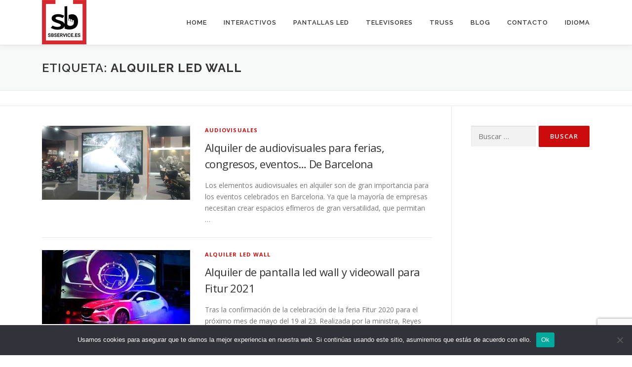

--- FILE ---
content_type: text/html; charset=utf-8
request_url: https://www.google.com/recaptcha/api2/anchor?ar=1&k=6LchWigaAAAAAMq8JYLslfrHGcAlJAq_OnW-SIgF&co=aHR0cHM6Ly9zYnNlcnZpY2UuZXM6NDQz&hl=en&v=PoyoqOPhxBO7pBk68S4YbpHZ&size=invisible&anchor-ms=20000&execute-ms=30000&cb=1qqjvcevjqqm
body_size: 48674
content:
<!DOCTYPE HTML><html dir="ltr" lang="en"><head><meta http-equiv="Content-Type" content="text/html; charset=UTF-8">
<meta http-equiv="X-UA-Compatible" content="IE=edge">
<title>reCAPTCHA</title>
<style type="text/css">
/* cyrillic-ext */
@font-face {
  font-family: 'Roboto';
  font-style: normal;
  font-weight: 400;
  font-stretch: 100%;
  src: url(//fonts.gstatic.com/s/roboto/v48/KFO7CnqEu92Fr1ME7kSn66aGLdTylUAMa3GUBHMdazTgWw.woff2) format('woff2');
  unicode-range: U+0460-052F, U+1C80-1C8A, U+20B4, U+2DE0-2DFF, U+A640-A69F, U+FE2E-FE2F;
}
/* cyrillic */
@font-face {
  font-family: 'Roboto';
  font-style: normal;
  font-weight: 400;
  font-stretch: 100%;
  src: url(//fonts.gstatic.com/s/roboto/v48/KFO7CnqEu92Fr1ME7kSn66aGLdTylUAMa3iUBHMdazTgWw.woff2) format('woff2');
  unicode-range: U+0301, U+0400-045F, U+0490-0491, U+04B0-04B1, U+2116;
}
/* greek-ext */
@font-face {
  font-family: 'Roboto';
  font-style: normal;
  font-weight: 400;
  font-stretch: 100%;
  src: url(//fonts.gstatic.com/s/roboto/v48/KFO7CnqEu92Fr1ME7kSn66aGLdTylUAMa3CUBHMdazTgWw.woff2) format('woff2');
  unicode-range: U+1F00-1FFF;
}
/* greek */
@font-face {
  font-family: 'Roboto';
  font-style: normal;
  font-weight: 400;
  font-stretch: 100%;
  src: url(//fonts.gstatic.com/s/roboto/v48/KFO7CnqEu92Fr1ME7kSn66aGLdTylUAMa3-UBHMdazTgWw.woff2) format('woff2');
  unicode-range: U+0370-0377, U+037A-037F, U+0384-038A, U+038C, U+038E-03A1, U+03A3-03FF;
}
/* math */
@font-face {
  font-family: 'Roboto';
  font-style: normal;
  font-weight: 400;
  font-stretch: 100%;
  src: url(//fonts.gstatic.com/s/roboto/v48/KFO7CnqEu92Fr1ME7kSn66aGLdTylUAMawCUBHMdazTgWw.woff2) format('woff2');
  unicode-range: U+0302-0303, U+0305, U+0307-0308, U+0310, U+0312, U+0315, U+031A, U+0326-0327, U+032C, U+032F-0330, U+0332-0333, U+0338, U+033A, U+0346, U+034D, U+0391-03A1, U+03A3-03A9, U+03B1-03C9, U+03D1, U+03D5-03D6, U+03F0-03F1, U+03F4-03F5, U+2016-2017, U+2034-2038, U+203C, U+2040, U+2043, U+2047, U+2050, U+2057, U+205F, U+2070-2071, U+2074-208E, U+2090-209C, U+20D0-20DC, U+20E1, U+20E5-20EF, U+2100-2112, U+2114-2115, U+2117-2121, U+2123-214F, U+2190, U+2192, U+2194-21AE, U+21B0-21E5, U+21F1-21F2, U+21F4-2211, U+2213-2214, U+2216-22FF, U+2308-230B, U+2310, U+2319, U+231C-2321, U+2336-237A, U+237C, U+2395, U+239B-23B7, U+23D0, U+23DC-23E1, U+2474-2475, U+25AF, U+25B3, U+25B7, U+25BD, U+25C1, U+25CA, U+25CC, U+25FB, U+266D-266F, U+27C0-27FF, U+2900-2AFF, U+2B0E-2B11, U+2B30-2B4C, U+2BFE, U+3030, U+FF5B, U+FF5D, U+1D400-1D7FF, U+1EE00-1EEFF;
}
/* symbols */
@font-face {
  font-family: 'Roboto';
  font-style: normal;
  font-weight: 400;
  font-stretch: 100%;
  src: url(//fonts.gstatic.com/s/roboto/v48/KFO7CnqEu92Fr1ME7kSn66aGLdTylUAMaxKUBHMdazTgWw.woff2) format('woff2');
  unicode-range: U+0001-000C, U+000E-001F, U+007F-009F, U+20DD-20E0, U+20E2-20E4, U+2150-218F, U+2190, U+2192, U+2194-2199, U+21AF, U+21E6-21F0, U+21F3, U+2218-2219, U+2299, U+22C4-22C6, U+2300-243F, U+2440-244A, U+2460-24FF, U+25A0-27BF, U+2800-28FF, U+2921-2922, U+2981, U+29BF, U+29EB, U+2B00-2BFF, U+4DC0-4DFF, U+FFF9-FFFB, U+10140-1018E, U+10190-1019C, U+101A0, U+101D0-101FD, U+102E0-102FB, U+10E60-10E7E, U+1D2C0-1D2D3, U+1D2E0-1D37F, U+1F000-1F0FF, U+1F100-1F1AD, U+1F1E6-1F1FF, U+1F30D-1F30F, U+1F315, U+1F31C, U+1F31E, U+1F320-1F32C, U+1F336, U+1F378, U+1F37D, U+1F382, U+1F393-1F39F, U+1F3A7-1F3A8, U+1F3AC-1F3AF, U+1F3C2, U+1F3C4-1F3C6, U+1F3CA-1F3CE, U+1F3D4-1F3E0, U+1F3ED, U+1F3F1-1F3F3, U+1F3F5-1F3F7, U+1F408, U+1F415, U+1F41F, U+1F426, U+1F43F, U+1F441-1F442, U+1F444, U+1F446-1F449, U+1F44C-1F44E, U+1F453, U+1F46A, U+1F47D, U+1F4A3, U+1F4B0, U+1F4B3, U+1F4B9, U+1F4BB, U+1F4BF, U+1F4C8-1F4CB, U+1F4D6, U+1F4DA, U+1F4DF, U+1F4E3-1F4E6, U+1F4EA-1F4ED, U+1F4F7, U+1F4F9-1F4FB, U+1F4FD-1F4FE, U+1F503, U+1F507-1F50B, U+1F50D, U+1F512-1F513, U+1F53E-1F54A, U+1F54F-1F5FA, U+1F610, U+1F650-1F67F, U+1F687, U+1F68D, U+1F691, U+1F694, U+1F698, U+1F6AD, U+1F6B2, U+1F6B9-1F6BA, U+1F6BC, U+1F6C6-1F6CF, U+1F6D3-1F6D7, U+1F6E0-1F6EA, U+1F6F0-1F6F3, U+1F6F7-1F6FC, U+1F700-1F7FF, U+1F800-1F80B, U+1F810-1F847, U+1F850-1F859, U+1F860-1F887, U+1F890-1F8AD, U+1F8B0-1F8BB, U+1F8C0-1F8C1, U+1F900-1F90B, U+1F93B, U+1F946, U+1F984, U+1F996, U+1F9E9, U+1FA00-1FA6F, U+1FA70-1FA7C, U+1FA80-1FA89, U+1FA8F-1FAC6, U+1FACE-1FADC, U+1FADF-1FAE9, U+1FAF0-1FAF8, U+1FB00-1FBFF;
}
/* vietnamese */
@font-face {
  font-family: 'Roboto';
  font-style: normal;
  font-weight: 400;
  font-stretch: 100%;
  src: url(//fonts.gstatic.com/s/roboto/v48/KFO7CnqEu92Fr1ME7kSn66aGLdTylUAMa3OUBHMdazTgWw.woff2) format('woff2');
  unicode-range: U+0102-0103, U+0110-0111, U+0128-0129, U+0168-0169, U+01A0-01A1, U+01AF-01B0, U+0300-0301, U+0303-0304, U+0308-0309, U+0323, U+0329, U+1EA0-1EF9, U+20AB;
}
/* latin-ext */
@font-face {
  font-family: 'Roboto';
  font-style: normal;
  font-weight: 400;
  font-stretch: 100%;
  src: url(//fonts.gstatic.com/s/roboto/v48/KFO7CnqEu92Fr1ME7kSn66aGLdTylUAMa3KUBHMdazTgWw.woff2) format('woff2');
  unicode-range: U+0100-02BA, U+02BD-02C5, U+02C7-02CC, U+02CE-02D7, U+02DD-02FF, U+0304, U+0308, U+0329, U+1D00-1DBF, U+1E00-1E9F, U+1EF2-1EFF, U+2020, U+20A0-20AB, U+20AD-20C0, U+2113, U+2C60-2C7F, U+A720-A7FF;
}
/* latin */
@font-face {
  font-family: 'Roboto';
  font-style: normal;
  font-weight: 400;
  font-stretch: 100%;
  src: url(//fonts.gstatic.com/s/roboto/v48/KFO7CnqEu92Fr1ME7kSn66aGLdTylUAMa3yUBHMdazQ.woff2) format('woff2');
  unicode-range: U+0000-00FF, U+0131, U+0152-0153, U+02BB-02BC, U+02C6, U+02DA, U+02DC, U+0304, U+0308, U+0329, U+2000-206F, U+20AC, U+2122, U+2191, U+2193, U+2212, U+2215, U+FEFF, U+FFFD;
}
/* cyrillic-ext */
@font-face {
  font-family: 'Roboto';
  font-style: normal;
  font-weight: 500;
  font-stretch: 100%;
  src: url(//fonts.gstatic.com/s/roboto/v48/KFO7CnqEu92Fr1ME7kSn66aGLdTylUAMa3GUBHMdazTgWw.woff2) format('woff2');
  unicode-range: U+0460-052F, U+1C80-1C8A, U+20B4, U+2DE0-2DFF, U+A640-A69F, U+FE2E-FE2F;
}
/* cyrillic */
@font-face {
  font-family: 'Roboto';
  font-style: normal;
  font-weight: 500;
  font-stretch: 100%;
  src: url(//fonts.gstatic.com/s/roboto/v48/KFO7CnqEu92Fr1ME7kSn66aGLdTylUAMa3iUBHMdazTgWw.woff2) format('woff2');
  unicode-range: U+0301, U+0400-045F, U+0490-0491, U+04B0-04B1, U+2116;
}
/* greek-ext */
@font-face {
  font-family: 'Roboto';
  font-style: normal;
  font-weight: 500;
  font-stretch: 100%;
  src: url(//fonts.gstatic.com/s/roboto/v48/KFO7CnqEu92Fr1ME7kSn66aGLdTylUAMa3CUBHMdazTgWw.woff2) format('woff2');
  unicode-range: U+1F00-1FFF;
}
/* greek */
@font-face {
  font-family: 'Roboto';
  font-style: normal;
  font-weight: 500;
  font-stretch: 100%;
  src: url(//fonts.gstatic.com/s/roboto/v48/KFO7CnqEu92Fr1ME7kSn66aGLdTylUAMa3-UBHMdazTgWw.woff2) format('woff2');
  unicode-range: U+0370-0377, U+037A-037F, U+0384-038A, U+038C, U+038E-03A1, U+03A3-03FF;
}
/* math */
@font-face {
  font-family: 'Roboto';
  font-style: normal;
  font-weight: 500;
  font-stretch: 100%;
  src: url(//fonts.gstatic.com/s/roboto/v48/KFO7CnqEu92Fr1ME7kSn66aGLdTylUAMawCUBHMdazTgWw.woff2) format('woff2');
  unicode-range: U+0302-0303, U+0305, U+0307-0308, U+0310, U+0312, U+0315, U+031A, U+0326-0327, U+032C, U+032F-0330, U+0332-0333, U+0338, U+033A, U+0346, U+034D, U+0391-03A1, U+03A3-03A9, U+03B1-03C9, U+03D1, U+03D5-03D6, U+03F0-03F1, U+03F4-03F5, U+2016-2017, U+2034-2038, U+203C, U+2040, U+2043, U+2047, U+2050, U+2057, U+205F, U+2070-2071, U+2074-208E, U+2090-209C, U+20D0-20DC, U+20E1, U+20E5-20EF, U+2100-2112, U+2114-2115, U+2117-2121, U+2123-214F, U+2190, U+2192, U+2194-21AE, U+21B0-21E5, U+21F1-21F2, U+21F4-2211, U+2213-2214, U+2216-22FF, U+2308-230B, U+2310, U+2319, U+231C-2321, U+2336-237A, U+237C, U+2395, U+239B-23B7, U+23D0, U+23DC-23E1, U+2474-2475, U+25AF, U+25B3, U+25B7, U+25BD, U+25C1, U+25CA, U+25CC, U+25FB, U+266D-266F, U+27C0-27FF, U+2900-2AFF, U+2B0E-2B11, U+2B30-2B4C, U+2BFE, U+3030, U+FF5B, U+FF5D, U+1D400-1D7FF, U+1EE00-1EEFF;
}
/* symbols */
@font-face {
  font-family: 'Roboto';
  font-style: normal;
  font-weight: 500;
  font-stretch: 100%;
  src: url(//fonts.gstatic.com/s/roboto/v48/KFO7CnqEu92Fr1ME7kSn66aGLdTylUAMaxKUBHMdazTgWw.woff2) format('woff2');
  unicode-range: U+0001-000C, U+000E-001F, U+007F-009F, U+20DD-20E0, U+20E2-20E4, U+2150-218F, U+2190, U+2192, U+2194-2199, U+21AF, U+21E6-21F0, U+21F3, U+2218-2219, U+2299, U+22C4-22C6, U+2300-243F, U+2440-244A, U+2460-24FF, U+25A0-27BF, U+2800-28FF, U+2921-2922, U+2981, U+29BF, U+29EB, U+2B00-2BFF, U+4DC0-4DFF, U+FFF9-FFFB, U+10140-1018E, U+10190-1019C, U+101A0, U+101D0-101FD, U+102E0-102FB, U+10E60-10E7E, U+1D2C0-1D2D3, U+1D2E0-1D37F, U+1F000-1F0FF, U+1F100-1F1AD, U+1F1E6-1F1FF, U+1F30D-1F30F, U+1F315, U+1F31C, U+1F31E, U+1F320-1F32C, U+1F336, U+1F378, U+1F37D, U+1F382, U+1F393-1F39F, U+1F3A7-1F3A8, U+1F3AC-1F3AF, U+1F3C2, U+1F3C4-1F3C6, U+1F3CA-1F3CE, U+1F3D4-1F3E0, U+1F3ED, U+1F3F1-1F3F3, U+1F3F5-1F3F7, U+1F408, U+1F415, U+1F41F, U+1F426, U+1F43F, U+1F441-1F442, U+1F444, U+1F446-1F449, U+1F44C-1F44E, U+1F453, U+1F46A, U+1F47D, U+1F4A3, U+1F4B0, U+1F4B3, U+1F4B9, U+1F4BB, U+1F4BF, U+1F4C8-1F4CB, U+1F4D6, U+1F4DA, U+1F4DF, U+1F4E3-1F4E6, U+1F4EA-1F4ED, U+1F4F7, U+1F4F9-1F4FB, U+1F4FD-1F4FE, U+1F503, U+1F507-1F50B, U+1F50D, U+1F512-1F513, U+1F53E-1F54A, U+1F54F-1F5FA, U+1F610, U+1F650-1F67F, U+1F687, U+1F68D, U+1F691, U+1F694, U+1F698, U+1F6AD, U+1F6B2, U+1F6B9-1F6BA, U+1F6BC, U+1F6C6-1F6CF, U+1F6D3-1F6D7, U+1F6E0-1F6EA, U+1F6F0-1F6F3, U+1F6F7-1F6FC, U+1F700-1F7FF, U+1F800-1F80B, U+1F810-1F847, U+1F850-1F859, U+1F860-1F887, U+1F890-1F8AD, U+1F8B0-1F8BB, U+1F8C0-1F8C1, U+1F900-1F90B, U+1F93B, U+1F946, U+1F984, U+1F996, U+1F9E9, U+1FA00-1FA6F, U+1FA70-1FA7C, U+1FA80-1FA89, U+1FA8F-1FAC6, U+1FACE-1FADC, U+1FADF-1FAE9, U+1FAF0-1FAF8, U+1FB00-1FBFF;
}
/* vietnamese */
@font-face {
  font-family: 'Roboto';
  font-style: normal;
  font-weight: 500;
  font-stretch: 100%;
  src: url(//fonts.gstatic.com/s/roboto/v48/KFO7CnqEu92Fr1ME7kSn66aGLdTylUAMa3OUBHMdazTgWw.woff2) format('woff2');
  unicode-range: U+0102-0103, U+0110-0111, U+0128-0129, U+0168-0169, U+01A0-01A1, U+01AF-01B0, U+0300-0301, U+0303-0304, U+0308-0309, U+0323, U+0329, U+1EA0-1EF9, U+20AB;
}
/* latin-ext */
@font-face {
  font-family: 'Roboto';
  font-style: normal;
  font-weight: 500;
  font-stretch: 100%;
  src: url(//fonts.gstatic.com/s/roboto/v48/KFO7CnqEu92Fr1ME7kSn66aGLdTylUAMa3KUBHMdazTgWw.woff2) format('woff2');
  unicode-range: U+0100-02BA, U+02BD-02C5, U+02C7-02CC, U+02CE-02D7, U+02DD-02FF, U+0304, U+0308, U+0329, U+1D00-1DBF, U+1E00-1E9F, U+1EF2-1EFF, U+2020, U+20A0-20AB, U+20AD-20C0, U+2113, U+2C60-2C7F, U+A720-A7FF;
}
/* latin */
@font-face {
  font-family: 'Roboto';
  font-style: normal;
  font-weight: 500;
  font-stretch: 100%;
  src: url(//fonts.gstatic.com/s/roboto/v48/KFO7CnqEu92Fr1ME7kSn66aGLdTylUAMa3yUBHMdazQ.woff2) format('woff2');
  unicode-range: U+0000-00FF, U+0131, U+0152-0153, U+02BB-02BC, U+02C6, U+02DA, U+02DC, U+0304, U+0308, U+0329, U+2000-206F, U+20AC, U+2122, U+2191, U+2193, U+2212, U+2215, U+FEFF, U+FFFD;
}
/* cyrillic-ext */
@font-face {
  font-family: 'Roboto';
  font-style: normal;
  font-weight: 900;
  font-stretch: 100%;
  src: url(//fonts.gstatic.com/s/roboto/v48/KFO7CnqEu92Fr1ME7kSn66aGLdTylUAMa3GUBHMdazTgWw.woff2) format('woff2');
  unicode-range: U+0460-052F, U+1C80-1C8A, U+20B4, U+2DE0-2DFF, U+A640-A69F, U+FE2E-FE2F;
}
/* cyrillic */
@font-face {
  font-family: 'Roboto';
  font-style: normal;
  font-weight: 900;
  font-stretch: 100%;
  src: url(//fonts.gstatic.com/s/roboto/v48/KFO7CnqEu92Fr1ME7kSn66aGLdTylUAMa3iUBHMdazTgWw.woff2) format('woff2');
  unicode-range: U+0301, U+0400-045F, U+0490-0491, U+04B0-04B1, U+2116;
}
/* greek-ext */
@font-face {
  font-family: 'Roboto';
  font-style: normal;
  font-weight: 900;
  font-stretch: 100%;
  src: url(//fonts.gstatic.com/s/roboto/v48/KFO7CnqEu92Fr1ME7kSn66aGLdTylUAMa3CUBHMdazTgWw.woff2) format('woff2');
  unicode-range: U+1F00-1FFF;
}
/* greek */
@font-face {
  font-family: 'Roboto';
  font-style: normal;
  font-weight: 900;
  font-stretch: 100%;
  src: url(//fonts.gstatic.com/s/roboto/v48/KFO7CnqEu92Fr1ME7kSn66aGLdTylUAMa3-UBHMdazTgWw.woff2) format('woff2');
  unicode-range: U+0370-0377, U+037A-037F, U+0384-038A, U+038C, U+038E-03A1, U+03A3-03FF;
}
/* math */
@font-face {
  font-family: 'Roboto';
  font-style: normal;
  font-weight: 900;
  font-stretch: 100%;
  src: url(//fonts.gstatic.com/s/roboto/v48/KFO7CnqEu92Fr1ME7kSn66aGLdTylUAMawCUBHMdazTgWw.woff2) format('woff2');
  unicode-range: U+0302-0303, U+0305, U+0307-0308, U+0310, U+0312, U+0315, U+031A, U+0326-0327, U+032C, U+032F-0330, U+0332-0333, U+0338, U+033A, U+0346, U+034D, U+0391-03A1, U+03A3-03A9, U+03B1-03C9, U+03D1, U+03D5-03D6, U+03F0-03F1, U+03F4-03F5, U+2016-2017, U+2034-2038, U+203C, U+2040, U+2043, U+2047, U+2050, U+2057, U+205F, U+2070-2071, U+2074-208E, U+2090-209C, U+20D0-20DC, U+20E1, U+20E5-20EF, U+2100-2112, U+2114-2115, U+2117-2121, U+2123-214F, U+2190, U+2192, U+2194-21AE, U+21B0-21E5, U+21F1-21F2, U+21F4-2211, U+2213-2214, U+2216-22FF, U+2308-230B, U+2310, U+2319, U+231C-2321, U+2336-237A, U+237C, U+2395, U+239B-23B7, U+23D0, U+23DC-23E1, U+2474-2475, U+25AF, U+25B3, U+25B7, U+25BD, U+25C1, U+25CA, U+25CC, U+25FB, U+266D-266F, U+27C0-27FF, U+2900-2AFF, U+2B0E-2B11, U+2B30-2B4C, U+2BFE, U+3030, U+FF5B, U+FF5D, U+1D400-1D7FF, U+1EE00-1EEFF;
}
/* symbols */
@font-face {
  font-family: 'Roboto';
  font-style: normal;
  font-weight: 900;
  font-stretch: 100%;
  src: url(//fonts.gstatic.com/s/roboto/v48/KFO7CnqEu92Fr1ME7kSn66aGLdTylUAMaxKUBHMdazTgWw.woff2) format('woff2');
  unicode-range: U+0001-000C, U+000E-001F, U+007F-009F, U+20DD-20E0, U+20E2-20E4, U+2150-218F, U+2190, U+2192, U+2194-2199, U+21AF, U+21E6-21F0, U+21F3, U+2218-2219, U+2299, U+22C4-22C6, U+2300-243F, U+2440-244A, U+2460-24FF, U+25A0-27BF, U+2800-28FF, U+2921-2922, U+2981, U+29BF, U+29EB, U+2B00-2BFF, U+4DC0-4DFF, U+FFF9-FFFB, U+10140-1018E, U+10190-1019C, U+101A0, U+101D0-101FD, U+102E0-102FB, U+10E60-10E7E, U+1D2C0-1D2D3, U+1D2E0-1D37F, U+1F000-1F0FF, U+1F100-1F1AD, U+1F1E6-1F1FF, U+1F30D-1F30F, U+1F315, U+1F31C, U+1F31E, U+1F320-1F32C, U+1F336, U+1F378, U+1F37D, U+1F382, U+1F393-1F39F, U+1F3A7-1F3A8, U+1F3AC-1F3AF, U+1F3C2, U+1F3C4-1F3C6, U+1F3CA-1F3CE, U+1F3D4-1F3E0, U+1F3ED, U+1F3F1-1F3F3, U+1F3F5-1F3F7, U+1F408, U+1F415, U+1F41F, U+1F426, U+1F43F, U+1F441-1F442, U+1F444, U+1F446-1F449, U+1F44C-1F44E, U+1F453, U+1F46A, U+1F47D, U+1F4A3, U+1F4B0, U+1F4B3, U+1F4B9, U+1F4BB, U+1F4BF, U+1F4C8-1F4CB, U+1F4D6, U+1F4DA, U+1F4DF, U+1F4E3-1F4E6, U+1F4EA-1F4ED, U+1F4F7, U+1F4F9-1F4FB, U+1F4FD-1F4FE, U+1F503, U+1F507-1F50B, U+1F50D, U+1F512-1F513, U+1F53E-1F54A, U+1F54F-1F5FA, U+1F610, U+1F650-1F67F, U+1F687, U+1F68D, U+1F691, U+1F694, U+1F698, U+1F6AD, U+1F6B2, U+1F6B9-1F6BA, U+1F6BC, U+1F6C6-1F6CF, U+1F6D3-1F6D7, U+1F6E0-1F6EA, U+1F6F0-1F6F3, U+1F6F7-1F6FC, U+1F700-1F7FF, U+1F800-1F80B, U+1F810-1F847, U+1F850-1F859, U+1F860-1F887, U+1F890-1F8AD, U+1F8B0-1F8BB, U+1F8C0-1F8C1, U+1F900-1F90B, U+1F93B, U+1F946, U+1F984, U+1F996, U+1F9E9, U+1FA00-1FA6F, U+1FA70-1FA7C, U+1FA80-1FA89, U+1FA8F-1FAC6, U+1FACE-1FADC, U+1FADF-1FAE9, U+1FAF0-1FAF8, U+1FB00-1FBFF;
}
/* vietnamese */
@font-face {
  font-family: 'Roboto';
  font-style: normal;
  font-weight: 900;
  font-stretch: 100%;
  src: url(//fonts.gstatic.com/s/roboto/v48/KFO7CnqEu92Fr1ME7kSn66aGLdTylUAMa3OUBHMdazTgWw.woff2) format('woff2');
  unicode-range: U+0102-0103, U+0110-0111, U+0128-0129, U+0168-0169, U+01A0-01A1, U+01AF-01B0, U+0300-0301, U+0303-0304, U+0308-0309, U+0323, U+0329, U+1EA0-1EF9, U+20AB;
}
/* latin-ext */
@font-face {
  font-family: 'Roboto';
  font-style: normal;
  font-weight: 900;
  font-stretch: 100%;
  src: url(//fonts.gstatic.com/s/roboto/v48/KFO7CnqEu92Fr1ME7kSn66aGLdTylUAMa3KUBHMdazTgWw.woff2) format('woff2');
  unicode-range: U+0100-02BA, U+02BD-02C5, U+02C7-02CC, U+02CE-02D7, U+02DD-02FF, U+0304, U+0308, U+0329, U+1D00-1DBF, U+1E00-1E9F, U+1EF2-1EFF, U+2020, U+20A0-20AB, U+20AD-20C0, U+2113, U+2C60-2C7F, U+A720-A7FF;
}
/* latin */
@font-face {
  font-family: 'Roboto';
  font-style: normal;
  font-weight: 900;
  font-stretch: 100%;
  src: url(//fonts.gstatic.com/s/roboto/v48/KFO7CnqEu92Fr1ME7kSn66aGLdTylUAMa3yUBHMdazQ.woff2) format('woff2');
  unicode-range: U+0000-00FF, U+0131, U+0152-0153, U+02BB-02BC, U+02C6, U+02DA, U+02DC, U+0304, U+0308, U+0329, U+2000-206F, U+20AC, U+2122, U+2191, U+2193, U+2212, U+2215, U+FEFF, U+FFFD;
}

</style>
<link rel="stylesheet" type="text/css" href="https://www.gstatic.com/recaptcha/releases/PoyoqOPhxBO7pBk68S4YbpHZ/styles__ltr.css">
<script nonce="TcCNu_5FnZLErtult5gX1g" type="text/javascript">window['__recaptcha_api'] = 'https://www.google.com/recaptcha/api2/';</script>
<script type="text/javascript" src="https://www.gstatic.com/recaptcha/releases/PoyoqOPhxBO7pBk68S4YbpHZ/recaptcha__en.js" nonce="TcCNu_5FnZLErtult5gX1g">
      
    </script></head>
<body><div id="rc-anchor-alert" class="rc-anchor-alert"></div>
<input type="hidden" id="recaptcha-token" value="[base64]">
<script type="text/javascript" nonce="TcCNu_5FnZLErtult5gX1g">
      recaptcha.anchor.Main.init("[\x22ainput\x22,[\x22bgdata\x22,\x22\x22,\[base64]/[base64]/bmV3IFpbdF0obVswXSk6Sz09Mj9uZXcgWlt0XShtWzBdLG1bMV0pOks9PTM/bmV3IFpbdF0obVswXSxtWzFdLG1bMl0pOks9PTQ/[base64]/[base64]/[base64]/[base64]/[base64]/[base64]/[base64]/[base64]/[base64]/[base64]/[base64]/[base64]/[base64]/[base64]\\u003d\\u003d\x22,\[base64]\x22,\x22w5Epw6xkw6LCocOBwq84w5LCkcKHwqnDjcK7EMOkw5ATQWJcVsKpa1PCvmzCmjLDl8KwcGoxwqtEw48Tw73CgCpfw6XCscKMwrctIMOjwq/DpCYBwoR2aFPCkGgKw4xWGCNERyXDhTFbN0lhw5dHw5Rjw6HCg8Oww7fDpmjDjA1rw6HCp2RWWBHCo8OIeT4hw6l0eTbCosO3woTDonvDmMKlwqxiw7TDoMOcDMKHw4QAw5PDucOqaMKrAcKLw4XCrRPCrsOwY8Knw7VQw7ASRMOKw4MNwoEDw77DkT/[base64]/DvEcsw6FzazVyeTJqw4ZGRyVow6DDuSdMMcO/e8KnBTt7LBLDi8KewrhDwqHDlX4Qwp3CuDZ7J8KFVsKwYnrCqGPDtcKNAcKLwrrDs8OGD8KDWsKvOzgyw7N8wp7CmTpBf8OEwrA8wo/CjcKMHwzDn8OUwrlzAWTClC1twrbDkXHDkMOkKsObTcOffMOgPiHDkX8bCcKnSsOTwqrDjXp3LMONwoVCBgzCt8OhwpbDk8O6BlFjwozCgE/DtiIXw5Ykw7NHwqnCkhwOw54OwolNw6TCjsKowqtdGz1kIH0SBWTCt1/CoMOEwqBaw5pVBcO9wr1/SBpYw4EKw5rDj8K2wpRbNGLDr8KBD8ObY8Ktw4rCmMO5OFXDtS0NKsKFbsO9wqbCuncXFjgqOMOVR8KtOsKGwptmwo/CusKRIRzCtMKXwotDwoILw7rCrmoIw7s7Txs8w5PCnF0nHHcbw7HDu1YJa2/[base64]/DnsO9w5fDgcKaRsO9FcO/w4ZEwo0WL0JXa8OMEcOHwpsweU5sF0Y/asKYNWl0XgzDh8KDwqQwwo4KMAfDvMOKd8OzFMKpw4DDq8KPHA54w7TCuwVWwo1PK8KsTsKgwr3CjGPCv8OSZ8K6wqFgTR/Ds8OLw4x/w4EQw5rCgsObacKdcCVieMK9w6fCnMOXwrYSUcOHw7vCm8KObkBJVMOowrgwwpYYRMOaw7wDw4kZccOtwpoowqVZIcO9wrw/w7nDugbDoljCuMKCw4Q1wrzDvQLDknheQcKuw4F3wpnCrcKrw5/CjFXDu8K5w5dNcj/CpcOrw5HCrXHCisOfwoPDiyPCvsKBYMKjd0kONXbDvT3CgcK9W8KPBsKuYh5JEQ1sw6g1w5fCjsOTEsOHA8Kkw5YhYR5ewqNnBQPDpSxfRHTCiyTCicO6w4fCusOVw7NrBnDDicKmw6XDpUwIwqcwFMKYw5zCijLCoA1lFcO6w5wFElQaN8KyI8KcUC/Dhj3CrzABw7/CkVVvw43Dsi5Uw5fDqUwHYy4BOkrCusKsEj1cWMKxVFUtwopQAQIHZ1RhDUsWw4HDoMKLwrzDoEnDuSFDwptkwonCvkPCvMKBw5IGNBgkOcOvw67Dqm9Gw7DCn8K9Tn/DqsOAQcKZw7VMw5bDg0w4YQ0wK2/Cn2hrDMOUwpQew5VHwrRewpzChMOzw7AnfXssM8KYwpd3f8KMVcOQDTzDvGcVw7TCrW/[base64]/DhMOSw6zCvMKKccOWw6fDl2UjwptPwoF6B8OcB8KSwoRqSMKWw5VgwpwQR8OOwokXGSnDo8OfwpElw7k/QcK4KsO7wrrCiMO9HRNmeRjCkB3CuwrCiMK5VsOPwrvCncO5MiYvEzXCkSw1JRNWCcK0w5QewqU/[base64]/DhQQNw4wLw7bDt8OIK8KAw4TCjcKYScORMARXw7Znwrl9wofDuhHCg8OZeBI4w6bDo8Kkfx05w6XCosOew7MSwrbDgsOew6/DvXlIZH7CrCU2wrnDvMOEFxHCn8OwQ8KiPMOzwrTDmzFMwrfCmEcFHVrCnsKwdngMUh9Cwo9pw551VsOSdcKlfjYGAzrDqMKjUCwHwqAkw4BsF8OvUGQdwpDDiwxEw7zCp1p9wqnCjMKvYg0Yc3IZYSkbwpvCrsOKw6JIw7bDvRfDg8KEGMKkNU/Dt8KkZ8KMwrrCsB/Dq8O6a8KyZE3CjBLDisKrBgPClAHDvcK/[base64]/Cq8Oqw77Cv8KpXcOSIlHCssKmw7nCgikUZ3rCoFfDhzzCocKOd1p/[base64]/DmFXCocODQkR4w45iLVEFwoLCv8K3eBfCsU8hCsOpMsKnUcK2LMOHw4xwwpXCrHobMmjCg3LCrUfDh212ZsO/w5lcE8KMOFozw4zCusOkZnNzXcOhB8K4worCqQHCizQvOl5+wpzCh2nDqGLDn2l4PgZCw4nCtUvCq8O0woopwpBTDmJ4w5YFCEVQIcOJw58bw6Ycw4p9wprDisKtw7rDkh/[base64]/Drl19L8O/wqbClUTDjT1vw5jDkgjCisKRw4XDhAk7flN9L8OywqM4OMKMwq3DlcKlwq/DngU7w6dyd0d/G8OXwovCiH8qIcKTwr3Cj0dhHHrCshEnQcO1IcKLVVvDpsK+asKiwrgBwpTDmRHDsiRgEj1gEH/[base64]/DpMOvw73DjsKvNx7Cu8Koa8KjwqnDrTHDssKedcK7D1MpbQcIDsKDwrPChFzCqcOFCsOtw7jCmgbDr8OWwpccwrMpwqQnNsOLdQDDscKywqDClMOdw4hBw686EEDCsHUmGcKUw4vDrD/DssOeTcKhTMKTw6clwr7DkwzCj2ViYsO1HcOrEBRBJsK3JMOgwqEaMcOKX3LDlcK+w5PDkcK4UE3DvWQlScKmC1fDj8Orw4gew5h5LT8lWcK0A8Kbw6LCoMORw4XCuMOWw7TCoV7DhcKywqdcNGzCkhfDosKcKcOLwr/[base64]/[base64]/E3Ftwqphw63DpxPCv8Obw7w/wpIuwpgINsODwovCtHxAwq4RHmk/[base64]/CqxfDsWRqBB0SOVDCvcOYB8OAasK6w4zCvCPDpMK4EMOYw5Nue8Okcw/ChMK8N088McKBJlnDpsOefx3CisK4w67DscOzJ8KLMcKGXHlcHhDDucKGPwHCrsKRw6/[base64]/DpwfDoB7DqcOUwpbCm8OQL8Kgw7g+YcOBYMK+EsO/K8KKwp1Mw6QYw7/Dr8K6woVBDsKvw6PDmzBufMOVw4hlwowZw5prw6gzFMKDE8OuIsO9MCEnaR5ZQS7Dqx3DsMKJEsOwwq5cdXQkIcOEw6jDsTrDgntyNMKiw7/Cv8O+w4DDr8KnJ8O6w7XDiwnCtMKiwobDh2kpBsOVwpcowrYdwr5Twp04wrMxwq1jC3lJXsKNA8K2w7dTecK/wqfCq8K/w6fDgcOkLsKgBTLDn8KwZRV1KcOjXDrDqsKkYcKKGQpiLcKSBnwAwqnDqyAuV8Ktw6U3w7/CksKTw7rCssK4w4TCrDXCgVnCm8KdEyYVbyAjw5XCvVXDkGfCg3bCrcKXw7odwp45w6xxXkR8WTLCkWoLwoMCw5xSw7PDlwHDnCvDlcKUPk0Uw5DDm8OZw6nCrC7CmcKfXsOow7NHwoECcHJYIsK1wqjDucOQwpjCocKKIMKES1fCsAgGwo/CtMO8aMKnwpJqw5gBF8Olw6dXTVbCocOWwoRhUsKxOmPCiMO3Cn81S0NEW2rCsD5dNG3CqsK7Cl4oeMOrRcOxw5zCpELCqcOIw7Ugw4vCqz/CncKqUUDCi8OAWcK5P3nDm0TDnE1twohRw4hWwpvCmzzDisKQWHzCvMO6EFHDuDLDkkciw5/[base64]/Fnhtw7zDkzvDnnV9aRvCoMOWFsOIwqU3w4lSYMKywpbDvF3DkjtpwpMnWMOTAcK5w7zCkXp8wotDJSLDgcKmw5rDi2PDg8K0woN5w51PE3fCjDADXV3DjWvCusKhWMOXB8OEwo/[base64]/CuMKqQ1RVwoEkUMObw5kTw4DDnAfCo07CqifDncKsFsKawrXDogjCiMKQwpbDlWpTD8K0HsKpw6zDmUHDl8KkfMKUw4TCqMKRI1pDwrzDk2PDrjbDjXJvc8KldmldFcKyw7/[base64]/[base64]/CkMOmFR8tYWFVw7XCg8OpwpvCiMObfGEwAsKMwrQGwrQaw6DDt8KDZA7Dox0pAcOhTmPCvcKWDUXDucOXK8Ouw7tWwpjChU7CmFvDhDnCgFLDgF/DvMKDbRkqw64pw7UaMMOFScKQMnoLJTDChxnDoT3DlGrDgDbDjcKPwrVWwqHCrMKZAU/DuhbCscKBLwTCmkXCpsKdwq9AD8KbFRIxw4HCpjrDnBbDk8KGYcOTwpHDtQc0SFTCmA3DoSXClSQSJ23Cl8Olw5wIw47DjcOoTT/CphNmGFLDhsKcwrDDoG/DvMO7HVTDhcKXKiN/wo8Qwo/Dj8KdVl/CoMODAxIMdcK3IhHDsBnDqsO2M2bCsC8aDcKQwq/CoMKLdcKIw6PCtB9HwptIw6paSHTCoMOfAcKTwrBdEkBFIRVpf8KaGhkeSznDmmRyGBIiwpLDtw/[base64]/CqsK6TgF1WcKew5rChmoJw63DnMO9WsOTw7XCl8OYw71gw57Dl8KtThzCjEZAwpHDncOZwok+ZR7DlcO4XsKYw689LsOKwqHCj8Oow4TCtcOhCcODwpDCn8OfMRkRd1FDNj9Vwo8/YkNbDHd3CMKULMKdYWzDgcKcF2Etw5TDpjPChsKtI8OvB8ONwonCl0t2SwBIwosXAMKIw7s6L8Olw5/Dn3LCuA8Kw5bDiTtEw7VxdWR8w5fDhsKqG33CqMKOF8OQMMK6c8O0wr7CqkTDjcOgHsOGOxnDmz7CqcK5w5PDsl81Z8Oww5ooHnxRIlXCkkxifcKRw7oFwocrexPClXrCmkQDwrtzw5HDl8OhworDjMOgAAYAwqddZ8OHVAkyVg/CjGkcdQhTwroLS39LRmJ2TWJoNWwfw4stVn7CqcOZCcOywrnDl1PDp8OAOMK7ZHUhw43DusKBekY8w6VhMMOEw7XCqiXDrcKgeCLCssKRw57DjMOzw5Q+wpzCpsOwUmsyw4jCvkLCoS/Co0swTwk9TQw3wqbChMOWwqgIw5rCjMK4bkLCvcKfWR7CiGjDgxbDmxlNwqcewrzCtjJLw77CsDZkEnjCgBQxa0rDhh8Ow4bCncOUCcO1wqbDqsKkFMKQAMKPw7hZw4Vmw6zCpjbCrE8/wq7Cli5BwrnCmRDDr8OQJ8OVPX82I8OEImAIwqTCssONw4Z4ScK0QGfCkyLDsm3CnsKSSBtTfcOfw7DCjATDo8OwwqHDgmkXXn7DkMOIw67ClsO3wpHCrhNawqvDocOzw6lrw50uw5wlOlY/w6rCk8KTGy7CgMOhHBHDrEDDgMOPIFNKwq0Ew4lYw69CwojDgwELwoFZdMO3wrMvwq3DmFpDS8Odw6HDo8OMK8KyfgpJKHkzfHPCicOPGMKvScO3w70yc8O1CcOzf8KJEMKOw5XCkirDngdQfxzCpcK2SzPDiMOJw7TCn8KfdinDnMKzUD1Bfn/Dr2sDworCsMKzL8OwCsOcw6/[base64]/DrMKxfBURwrTDsTAew7zCmwpbXmzDoMOYwocOwo7CsMOLw54JwpcGHMO9w5jCjQjCuMO9wr/ChsOVwoJfw6siWyXCmDVtwpJGw71bACDCtxY1JcOXFxoreQ7Dt8Kpw6bClVHCtMOtw716BsKEJcKsw4w5w7bDgcOARsKRw7wOw6spw40DXEHDuz1qwq8SwpUbwqLDqcO6BcOjwp/DrywMwrMIHcOWH2bDhEsRw70DDW1Rw7/Cu3VpWMKZSMOUQMKXDMKXSF/[base64]/w6ZYw4USwo7CqcK/wo8DwrDCkUDDpsOawqxVLyDCmMKwTUnDjHEfanvCtsOUNsK8H8K+w6VZG8OFw4RUQDRyKSjDsiIGHkt4w5daD2ENeWcaT3xmw6g6w7pSwps0wr/Doy0Yw756wrB9asOnw6QtUMKyCsOEw6pXw6x8ZFBtwqVgFsOWw6Vkw6PDuCtuw79KVcKLZGZfwrvCmMOIf8Ojwr0wdwwlPcKnPwzDoERBw6nDmMO4EyvCrjDClsKIXcKOTcO6WMOOwr3Dnkkpw7hDwo7DrC3DgcODTsK1w4/DucObwoZVwpBmw5QVCBvChMKrJcKsGcOgXF7DpwTDlcKRw7bCrFcdwpMCw5PDncO6w7V+wqPCncKqY8KHZ8K/F8KHRl3DpX1Iw5XDuD5kRzLCvMOpQ2p8P8ODDMKdw65hS3LDk8KpLcOWfC/[base64]/CocODwpHCq8OmwoLDiMKwYcO6w7pnw5otOsKxw7FyworDtjVcY1RYwqMBwopoUR9Zb8Kfwr3ChcKHwqnCngjDmCoCBsOgasOSYsO8w5zChsO9b0rDjld5ZgXCosOPbMO2ek9ccMOqG1bCicOjBsK/wqHCr8OtL8KNw4jDjEzDtwXCj2/CncOVw4zDtsK+BGoRC3ZMHQrClcOAw7/CqMKVwonDssOybsKSThdnA2s8wpkkd8OlCR7DrMODw50qw4bCuW8fwoHDt8KUwrjCjQPDs8Ofw6zDl8Ofwpdiwq5SHcKvwpHDtsK7EcOHGMOWwrDCmsOYMlPDthTDqBrCpsOXw69sWGVAHsK1w7MeBsKnwp/DqcOuWTTDuMO1U8OuwqXCssKDEsKgMzAdXTfDlMOyQcK+OmdWw5DCniQXIsOVDQtSwp3DpsOSVCHDn8Kzw4s2FMKSaMOJwotDw6pEMsOpw68mHwhuVAVVTlHCksKtDcOcIlzDr8OxEcKkXGAtw43CvcOia8O3VirCrMOsw7A8FcK5w5pww4APDCFtGMK9BnjDvl/Cs8OhAMKsdCXDu8KvwrRBwoVuw7TCs8Onw6DDoVYnwpA3wo97L8KlAsO9Hi8aOsOzw5XCoTYsbSPDvcK3QSZTDsKieSdtwrt0X37Dt8KpM8KlBDTDomvCu2YePcOewqsGSisWOkTDjMOeHG3CtMOnwrhDPsKYwozDqsOIE8OLZsKIwpHCusKew4/DmDZsw7fCvsKbX8Kxc8Kuf8KJAHLCik3DjsOgDMOpPjADwp5NwpnCjW/Cr0Y/[base64]/DqsOaw6IFFW3DuXTCn8ORCmDCscK/wojCkTDDkhfCv8O/[base64]/CrwbCi8KDJcOuwq9bw5kresK3YWx9w6EDS1Z2wqzChcOcLcKMFwDDi0XCrcORwozCoCwEwrfDi2/[base64]/ChsOsLsKXwrvDi1NeSAPCmjfCpsOAXsOzVcOuKDFzw6Y3w63DoWgqwprDuGJrScONbmbCrMODKcOKfktKFcOjwoMRw7xjw7rDmwbDvy5ow4MUcVXCg8Kmw7zCtcKzw4IXSSFQw51Rw4/[base64]/CgcKtw5xOwrZew7ptS8KnwqLCqjXDslnCuF9rw4HDuVvDo8KAwrcVwqE0ZMK8wonCksOZw4czw4cbw7jDpxbCkjtTRTbCs8OUw5zCn8KracOFw6TDpX/DhMOyZcK7Fm0EwpHCo8OKI3MAcsKQfgQZwqkCwp0HwqI7f8OWM07ChcKNw71FSMKAZhl5w7ACwrvCvAVDX8O/DG3Ct8K5aWrCn8O2TxIIwqcXw6Q4e8Oqw5TCiMOpf8O8axFYw6vDv8OEw5s1GsKywpM/w7/[base64]/[base64]/[base64]/[base64]/[base64]/Cr8K0wpnDgMOdw75Ow6TCmAsDKFddw4bCvsK3HCdnNMKFw6AYb1vCqMKwMkDCqxgXwqwxwox/w61ODSs3w6/[base64]/DqT8wPxrDvcKPe8K0w5grw5bDqGXDmlkNw5fCk37CuMKLIVwzAwdEbGPDsH5kwqvDsGrDqsODw43DqhnDqcKmRMKNwpzCqcOLPMOaCQvDt24CasOyWEbDpcOAdcKuKcKrw5/ChMKfwr8OwrrChhbCuipzJlBOfhnDiVfCs8KJfMOOwrHCoMKGwpfCssOKwrNzX3k/[base64]/[base64]/DgFfCj8KVw47DpMOUeMK0aAXDvxrCqA3Dg8Krwp/[base64]/[base64]/CrycqASVbc8KawoNmQS8QwqZaVMKWw67CjsKrGgjDlcO3YsKUQcK0SFcywqTDrcK3eFXCqcKKaGzCtsKnf8K4wqEOQjXCrsKJwobCjsOedcKXw49Hw49fJigLNXxOw6DCucOkWlJ7NcOfw7zCvMOqwo5LwoLDul5TGcKQw6RgMzjDtsKww6fDp0/DuRvDpcKiw71NcSVuw4c6w4DDjMK0w7Vrwo/DqQ4jwojDhMO+AkRQwrE3wrQhw5QGw7w0AMO+wo5iU3VkAhfCrRUcRFJ7wrXCqnclO0jDgUvDo8KHWcKzR2fChGJTL8Kpwr3DsiIRw7HCj3HCvsOqSsKQOn8vd8K3wqhRw54Ea8Oqf8O5OyTDn8OJVTlywr/[base64]/w6RiL10XURvCtGUpw7nDrcK4w67CvsODRMKeHMOvw65VwopOKDfDkj5IFzAmw5XDpgsfwr/DpMKRw7htUj1Iw43CvMKHcU/Co8K8HMK9MArCvGcaCwHDhcOTRR5hRMKRNmPDocKNEcKWXS/CrWwyw73DnMOkE8OnwqbDjS7CmMO3V0XCrHNDw59Qw5RAwqN2Q8OOGXIyVzQ1w64eDhbDkMKdBcO4wovDgcKTwr9tAAnDhXDCvFFoIVbDpcOcHsKGw60QD8K1L8KvT8KWwoEzDSIZVEHCksObw5cvwr/Cg8K+wqIswqdTw4deOMK9w41jBsKxw4NmD1HCqEQTBBzDqFDCtDkyw6nCkBHDhsKfw63CnCMwaMKkT10QccOieMOZwojDicOEw5Miw7/CvsKwfhDDlHdow5/Dkl5yIsKwwrNowozCjw3CuwNVUjEUw4LDp8OlwoRwwps0worDisOtC3XDp8KCwrdgw4wvPcO3ViHCi8OTwrjCrMOVwoDDoU8Nw6DDhCo/wrknbxzCvsONGi5GQDs2JMKbd8O8HjdIOMKswqfCp2l1woYQH0jDlm1ww6fCo17DusKBFTRQw5vCvkF0wpXCpS1FTmXDqD/CmF7CmMKRwqjDqcO7dnvDrRnDpcKbBR9Ow73Cul1kw60yaMKwEMO+ZBdrw55+csKBBFMcwrQ/w53Dg8KuRMOpfgTCtwnCslHDoUzDpsOKw43Dg8OdwromP8OoPzVRdwwsWCDDjUrCvT/Cv2DDuUZcHsKIFsKxwrrCpS7CuSDDqMKdXhbDqcKqI8KYwovDhMK/C8O8IMKxw481E0Ixw6fChX3DssKVwq/Cij/ClibDiCFqw4TCmcOSwow9VMKOw6PCsxbDiMO5EQXDksO3wpA4fWJ9AMOxJk1/wodsYsO+wpbCg8KeMsKcw7PDv8KWw7LCvhpqwoZLwroGwoPChsO1THXCuHrCu8O3bDwLw5tFwqJUDcKTUzE5wp3CgcOmw7sXLRx9XMKqQMKDJsKGfzwJw5duw4B0YsKAe8O+BcOtfcONw6Rqw5rCr8K8w7/CiUA/J8Oaw70Pw7DClsKiwrE2wpIVKFY7FMOxw7Eaw4wFUx/Dg3zDqsOIGTrDk8O4w67CvSPDpBdUZD8hLk7DgEnCu8KqXRN+wrXDqMKNLgguJsO6NXcgwpR2w7FTPcOOwpzCsDwvwpcGAV/CqxPDt8OCw4gpHMOCDcOhwqAYQCDDssKLwo/DucK6w4zCnMKvXRLCv8OYG8KGw684SERlCU7CgsKxw4zDosKewpDDoRRtHlF8aS/DgMK/[base64]/bidhwrPCgV7CsEJbwoQAwrzCtMKtJsKlwrEUw4Foc8Kzwr5mwrktw7HDjVDCl8KMw7dxLQtow69oGT3DrWHDt1REdwhnw6RFFm9ewoYcLsOnLMOTwqfDrkzDisKmwoPDgcK6woZlfgHCg2pPwqcuE8OZwr3CuFxhL2LCm8K0G8OXN1sjw4vDqA/CmkhawrlBw5vCm8OVZzxxKXx4QMO/[base64]/CkMK7ZyFSwpkcbHrDrlDDgzzClsK3CzJywp3DoGjCuMOZw6PDk8K2LStSZsOPwpDDhQDCtcKMCU1uw70PwqHDnQDDqFklV8OUw4XDs8K8NX/DosOBZzvDp8OldQrCnsKYSXfCl0keEsKVGcO2wpPCp8KRwpHDqlfDg8OZwqJRQsOZwrB0wqXCtF/CmgfDuMK8AyPCvwLCicOTLm3DrsOhwqnDuk1FLMOYLxLCjMKuccOPPsKcw50DwpV8wp3DjMOiw5vCp8OJwrcYwp7DisO8wovDqnjCpUZoGhRDaTBAw4xxD8Oewoxnwo3DiHxVLXXCvFMLw4tHwplhw5rDojbCh2guw6/[base64]/DjwlPFzHDqXnDu8OIw7k5RG1CD8Oyw5/[base64]/CiMOhBsKlwpnCt8O5w7IKw7rDgVfDrkBtS2sxw6TDjALDpMOFw5LCvMKmeMOow6UyBANBwr0zQUN8LRBvM8OIfTvDvcKfSB4iwo9Iw53DssKuS8O4QhnClXFlw7YMC1bCkCMEfsONw7PDvkzCmkJzf8O/bhRfw5fDjn4owoQvHMKUwr3DnMOPJMO/w6rCoX7DgSpmw5djwrPDsMOVwrg5QcKCw6vCksKSw6Yne8KJXMOkdlnCmBvDs8K1wqFDFsOxM8OnwrYyb8OCwo7CjAIBwrzDjQPCmS0gOBkRwo4bbMKQw7/DgmzCisKEw5PDk1VfQsOrHsKkHk3DqBrCoR46JCLDvVJRHMO0ISzDjMOjwr1cR1bCo2jDrwvCmcK2MMK4PMOaw6DDqcKFwq4VPldgwqvCnMOtE8ORBTI2w5Qhw4/Dli8Gw6bCqsKOwq7Co8O4wrUREG5YHsOKBcOow5fCv8KQGBXDjsKsw4YqXcK7wr9ww5sqw5XCmsO3LsKPJGJaKMKobgLCjsKhNCVZwrENwoBETsOMBcKrOBoawqI0w4rCq8KyXiPDhMKVwrLDiksGJsKaPVA7YcO0FAHDkcOlWsOYdMK0M3/CrhHChMKfSUE4dyp2wpE9dSY3w7jChi7CmDTDjRXCshRxUMOgGW45w6BXwozCp8KSw5LDncKZZRd5w5DCowV4w5AkRhYcdDnCgwLCukDCqcKQwoF8w5jDlcO7w5dbWTkdSMOew53CuQTDlzfCkMO0OsKuwo/CrmbClcKjIMKFw6hJAxAOS8OEw414exDCpsOEOsODw4rDgEZuASDCk2QOwrp3wq/DngTCiWcBwoXDlMOjw45GwpzCr0ovJcOwbWYYwockRcK2eBXCp8KIZg/[base64]/DjMK6RRHDm8Kuw5IlwqTCiF0DUMKBw5hzWhLDjcO2O8OHEG/Cg2tWQmBgR8OYPsKOwrIrVsOywrnDhVNDwp3Cu8KGw6fDvsKgw6LCs8KxdsOEV8Kiw7cvfcKBw6QPFsOgw7zDu8O0WsOGwpYtLMK1wpJSwqfCqMKMI8OkLXXDlycMTsKSw7kTwogxw59Fw6VOwonCqgJ7ZMKIKsODwqsbwrXCssO/EcKJYQbDl8OOw5TCgMKLw7sMD8KEw7fDgCsAG8KbwoYmT3JVcMOZw456GxZYwq4mwpx0wrXDosK0wpZFw4RVw6vCsCB/QcKjwqXCucKxw77CjCLCk8KFJk1jw78aLcKKw4lzNknCv0LCoVolwp7DpirDn3PCjcOEbMOSwr0bworCqE7CskHDmcK+KAjDjcOuR8Kcw73CmWtTHGLCu8OEY1vCq1tiw7vDn8OoUGPCh8OiwoMawosiPcK1IsKueXfCtl/CiiJWw5R/[base64]/CjDzCvwvDm3cuwrnCumzChU9DwpYIw4HChynDkMOlw6k4FhU6O8KBwoDCuMOrwrHDkcObwp/ComkEdMO4w4Zbw4zDtsKHMWBUwpjDo1UIdMKvw6HCmcOCO8O+wqw7dcOSE8O0aWhFw6oVDMOtw4PCqwjCoMOrRTsLdREbw7LChRdWwrHDkTNVX8Kywr5+ScOpw5fDiFfDnsOcwqrDrFloKDPDjMKnO0fDklFZPWfDv8O5wojDmsO4wqXCpz/CvsOBJlvCnsKcwosIw4HDomYtw6ddBcKDWMKGwqnDhsKMZVx5w5/Dngo1LzkhaMOYw6oQXsO5wqfDmlzChTkrccOdPRnCs8Odw43DssKXwoXDnkMeWVwwZQtTAsKkw5wHRljDvMKYAMKhRx3Cig7CkxHCpcOcw67CiQfDu8KDwr3ChMOsMsOxOcO2GGHCrCQXfMK2w6bDpMKHwrPDpMKbw5pdwqJzw57DpMO7ZMK/[base64]/Dj0h+w5YHw4jDgcOGwrEyP8Kwwo7DqF/DsXzDgcKfIl1NWMO2w4PDs8KDLnZDwpPDnMOOwoBAdcKjw4vCpksPw4HDsxZpwqzDjztlwqt9MsOlwqskwp42CsODanfCljhDYMKrwofCjsONwqjCk8Oqw69DaT/CncOzwrDCnDVTX8OYw69AaMOHw59QQcOZw4XChgFRw4ZjwqzCsSZbX8OowqvDscOeAcKPw5jDtsO+fsO5wrLCqXdbfGEbYxHCpMOxw5k7MsO7FyBUw7fDul3Dsw/Dm3IHaMKBw4geXMOtwpAyw6zCtcOeFmDDrcKMIX/Cnk3CgsOeFcOuw4zCjVY5wpbCmMOVw7XDu8K3wqPCqkE6F8OQA00xw5bCkMKlwrrDg8OWwp/[base64]/Cu1LDlDHDhQTCqyV8M8OCWcKRQxjCsy/DnVskH8KFw7bCl8KGw4dIN8OjP8KSwqPCiMK0chXDp8OGwqEVwrJGw4bCucOwbVfCgsKQCcOsw5XClcKQwqcTw6IGG2/DvMKneErCrAbCqAwbTV5UX8Ozw6jCtmVIMFnDg8KCEMOYEMOuEWlvVRkqUVXDk3PDjcKZwo/CmMK7wrM4w6PDmT3DvhrCoCXCrcOQw6HCqsO6wr8/wpQiPApfcQhCw5TDn2LDnCzCjT3CtcKNJCZbXExiwrQCwqV2ScKCw4BeQXTClcKkw4bCrcKbdMOqaMKDw5zCisK0woDCkxTCksOJw5vDm8K4BGQUwrPCtMOVwoPCgi1rw7/DrMOGw5bCnghTw4YMCMK5Dy3CgcOhw7o9RMO8KFPDo2paBUNwf8KRw5tMNDvDiXTCrQNuPA46Si3DpcOPwoLCpWrCuSYtNzdSwqEuPCs9w6nCu8KywqFKw5hdw7HDs8KywqV7w50YwoHClg3CiRLCgsKawovCvzHCjkjDtcO3wrgRwrhpwp99NsOqwp/DhCkKfcKGw7gdf8ODA8O3KMKFUAg1E8KmD8KHS1M9RFlaw4Bmw6vDj2l9ScK2GGQrwqRyNHTCoBzDtsOYwo0AwpvCsMKBwq/DvGLDpmonwrYyZsO/w6BDw6LDhsOjF8KSw7HCnwVZw7cuGMORw7Y4PiMgwrPCvMOaG8Obw4JHYiLCucOMUMKZw67CvcONwqR3KcOJwo3CtMO/fsOlTF/CucO9wqTDuTrDtU3Dr8KFwonDpcKuQMOgwp/DmsOzclvDqzrDlQHDl8KpwoZBwobDtCUTw4tpwph5PcKnwozChyPDucOaPcKjOBpwCMOBPQzDgcOIA2U0C8KhD8Oiw65rwpHCkwxDHMOGwosCaTrDncO7w4TDh8KmwpB4w7HCuWgyQsKrw71yfDDDmsOcWsKtwp/[base64]/DsSEAw7fDpMK8woJWP8KDw48KWSHDrSBBBXRNwq7ChMKUYVEVw77Dk8KcwprCgcO4J8KHw4/ChsOWw59Tw4nChMK0w60qwprDpcOrw5/[base64]/O3IAH8O1QMOUJw/DjxoGS8Kcw4nCrMO6w7/CmTAEw54owrcpw5kHw6DCgALDnW4/worDtFjDnMK0Sk8Cw5MFwrsRwpUgQMKMwpxtQsKXw7LCncOyQcKaQ3NEw4zCu8OGABhZX3fCqsK7wo/CmQDDkkHCu8KgZWvDiMOrwq3DtRc0dsKVwqU/ayoIR8OlwoTDqA3DrnQkwoFbYMKaFgBIwoHDpMOiFF4ic1PCt8KLEmDCqzfChsKbNsO7W30Jwo9UVsOdwqXDr2w8LcOaZMKNbxfDosKgwqpRwpTDiFPDvMOdw7Y0dCkBwpfDksKow6NBw6t1JMOxaTlIwqbDusONN3vDjXHCokRaEMOFw75ATsK/dFoqw4jDvANAcsKZb8KdwqfDk8OAPcKawozDuhXCusKdEDIeLRRmTGbDl2DDsMKiFsOID8OndHbCrWEraRM8OsObw6oaw5nDjC9WI3pmC8Odwo5fbzpdUw58w49wwqYvMT53FMKrw591woVvclFSV05WJkfCuMOrYCIVwp/CqcKHEcKsMADDuQ3CpSUcagjDt8KiV8KTUsOGwoLDkEXClEhyw4bDlCzCgsKnw6kUacOEw61iwo8uwpvCqsOUwrTDlsOeI8KybyUVRMK/flJYVMOiw5HCiRDClcOUw6LCicOdIGfCvQAMA8OEHwvDhMOuLsOWHWTCssOMBsODKcKqw6DDqkEvwoE+wovCi8Klwooof1nDmsOpw711SEl6woRjNcOCYQHDocO6EW8lw6LDvVoeL8KeY23DmMKLw5DClwHDqEzDsMO+w7/[base64]/CqR5nw5MTwoMGwpbCrFHDrMOAw5PDpA5NwobCosKqEH7CncKQw7AewpDDt2gyw6M0wrdFw5gyw4jDosOoDcOjwqIHw4RqQMKIXMOTXh3DmnDDrsOAWsKeXMKJw4xrwqJnOMO1w5kAwoRxw6M0A8K8w4DCuMOgBQsww7w2wozDvcObBcO5w5TCv8KowqF/wo/[base64]/DvMKVw71mworDuMOfw6HCi1U2UyYUQTxQCS/DmMOUw6rCgsO8cAx/Dx/CrMKLJXJYw7tXSkdnw7sgDRBXNcOZw6rCrwoqccONbcOHU8KDw4p/wqnDuUhfw7vDr8KleMOXNsOmOsOpwoNRdnrCjDrCmcKhBsOECBbDm1IyCy1mw4gLw6nDlsKcw5hzQMOWwpd9w53CuS1Lwo/DnzHDuMOXADVEwqFgVUBKw4LChmvDj8KLIMKRUR0iecOQwrbCqwrCn8KdQcKHwrLCnmzDmAs6MMKmf3XClcOywpYIwqfDomzDrU5Lw6I9XgDDl8K7LsOVw57DmAluQg1SXsK/XsKWKhLCr8OvBcKIw5ZvW8KCwrZzWcKXwowtXlDDhMOSw6nDsMODw5R6DgNGwp/Cmw04WiHCoT8uw4hzwoTDmilhwotqQi8Fw5RnwqfDvcOuwoDDmDZYw40WC8OVw5MdNMKUw6HCncKIb8KNw4QPawQ2w67DmMK0UAjDucOxw5lOwr/CgVoWwqIRSsK4wq3CusO4NMKlAi/[base64]/CiA/DlBR2w6PCgB9zIlnCucOtAsOsw6tlwpw5asOQw7jDlMKFZxzDuXd7w7HDqDDDnEELw7BZw7vCjEsLRT8Vw4XDsVRWwq3DusKhw60Nwr8Aw7fCnMKrXQ8/CFXDqHFJXsOWJ8OgXl/CtsO/Bn56w53CmsO7w6zCnmXDscKZUkI4wo5TwoHCiFXDqsOaw7/CusKhwrTDhsKdwrNKRcKFGV5PwpceFFQyw5Ycwp7CiMOdwqlPBcK1NMOzMcKCV2PCkU3Dtzd9w43Cq8OXPlQ1ckjCnnUuKxzCi8KeYjTDqXzDpirCvmQcwp1TfjvDiMOZS8Khw7zCjMKHw6PDk2crIsKNbR/Dt8Omw77CuyLDmTPCpsOgOMOiFMKfwqdrwp/CtAM+B3hmwrlmwpNtJm5/ZHhPw4IOw4F3w5PDnkADBnHCj8Kmw4dVw5oxw6zCicO0wpPDosKSRMOzcilMw5Zmw78ww6UAw7gtwqXDl2XCjHnChsKBwrdvBhF2wrfDv8OjUsOHdyI/wqkTLiFWTsOCeh4dRMOcGcOhw4/Ci8OQd0rCsMKIXyZTV3h0w7LCrzXDgVHDglI9WcKPWDTDj1NpRcK/O8OGB8OJw4DDlMKCcm0Pw7zChsORw7gEeDtNUnPCrRt/w5jCpMK/WUTCpFBtLjzDlnzDgcKdPyx/HWrCi0stwqJZw5vCpsOdw4rDnEDDjcOFFcObw6nDiD85wofDtSnDo2RlSlPDuVV0woMZNsOPw48WwoVUw6crw7Uow5B3TcKrw7I/wonDoCc7Ag3Co8KWXsOdGMOxwpMqM8OuPBzCpWNrwqzCkBjDm35PwpFgw6sRCjodLQLCmRHDj8OYBMOlZBnDo8Kow7ZsHDN7w73CusOSbSHDjwAgw7TDlcOGwp7CjcKod8KXJRx/XAtbwok/wr1lw5ZowrHCrUrDkXzDlDFTw7jDo1AOw4RbcXR4w6DCmQrDlMOGL3RDfG3Ci2fDqsKzHlzCt8OHw7ZwfAIlwrowVcKILsOyw5F4wrBwU8Oyd8OZwrVgwpHDvGvDn8Khwpt2QcKyw7ByY2/Cv3poE8ObbcO3UcO0TsKqaEDDlQPDnX/DhWPDjW3DhcOrw5sQwptWwpjDmsKBwrzDmyw5w5pLX8KRwqTDt8OqwoHChR5mWMKEZ8Opw5IWKVzDssOOwoNMSMOJXcO3aRXDisK/wrJbF1NrbDDChX3DkMKrOj/Dh1h4w7/DlDnDkgrDqMK3DErDvULCrMOia0Mcw6cNw54cesOpQFxIw4PDon/CksKmPFbDmn7CqytEwpnDgEvDjcOXwobCuTRrGsK7W8KHw7RwDsKQw58HF8KzwqDCoh9VMjsnIGnCqAllwqdDb1gcKUQAw552wr7CsjR+FMOTah/Dl33CkkfDsMKtb8K8wrhUaDsIwpw7X3URSsO7c0Mtwo/Cuypcw690UcKRbB4mBMKQw4vDtsOPw4/DmcO1TsKLwolZeMOGw5rDgsK0w4nDrE8EBCrDvht8wq/DiHvCtDgXwp9zbMODw6bCjcOYw6vCjsKPA2DDgX8awqDDucK8GMOrw5dOw63Do0/[base64]/Cj2zCkybCg1lqQMKow7AWLsOQw7clTUDDmcOCLVt7KsKFw5nDtw3CrQoCC2lVw5nClMOXRsOYw601wpZcwr9Yw4l+WsO/[base64]/ChVjDulEcKUHDq3zDrsKCwr4yF3IMSsOtR8KIw4vCksKXIirDqgPDhcOxL8Okw43DicKVVTfDsn7CkVxXwqLDu8KpRcOrfDA6YmDCp8O8IcOcKsOGFlHCrsKLBsKxWHXDmRjDtcOtMMOmwq95wq/Cq8OQw4zDjisSM1HDiHIRwpHDqsKndcOmwqTCtibClsKAwq7DhcKGJkbCrcO5LF0lwo02HmXCssOIw7rDoMOsNFxcw58kw4zDoHJQw5sAe3/[base64]/CiyjCvcKywolqIcOfwoPDolNpw5HCrsOkwodpJH4GKcOVYxPDj18Pw6N7w7XCgnbDmRjDjMO9w5sEwqjDtnfCjsKAw5/ChTjDpMKUdMOHw4ALXC/CvMKoTxxywoV/wovCrMOzw6/Dn8OQX8Ohw4JTMWHCmMOyE8O5e8O8XcKowoTDnSjDl8Kow7nCp0dvLUwFw554SBLCh8KKDm1gEH9aw5lWw7DCn8O0dj/CnsKwPGHDocKcw6PCtVvCjMKQTcKCNMKcwq5Uw44Fw4LDsjnCkknCqsKsw7lGAzJJG8OWwprDuAbCjsKfEjfDl0McwqDDrsO/woIWwp7CqMOtwrvCkCHDtC9nVyXCsEY4LcKaD8OWw6VHDsKXF8O2QHMlw5PDs8OmSj7Cn8OMwqEhSGjDqsOuw5xbwq4sLcO1DMKTFS/CmlJgbMK4w6rDkyNBUcOuBcOkw4UdecOAwogjCXYqwpU+GWbCt8ODw6NBfVTDg3FXFzjCsw\\u003d\\u003d\x22],null,[\x22conf\x22,null,\x226LchWigaAAAAAMq8JYLslfrHGcAlJAq_OnW-SIgF\x22,0,null,null,null,1,[16,21,125,63,73,95,87,41,43,42,83,102,105,109,121],[1017145,159],0,null,null,null,null,0,null,0,null,700,1,null,0,\[base64]/76lBhnEnQkZnOKMAhk\\u003d\x22,0,0,null,null,1,null,0,0,null,null,null,0],\x22https://sbservice.es:443\x22,null,[3,1,1],null,null,null,1,3600,[\x22https://www.google.com/intl/en/policies/privacy/\x22,\x22https://www.google.com/intl/en/policies/terms/\x22],\x22mzn8dzyZPc9gqER3wZi0h+xIXvkdf0v6MYHoCpjmKFc\\u003d\x22,1,0,null,1,1768842389290,0,0,[167,214,104,66],null,[215,20],\x22RC-egFNgWCRgQ6j9g\x22,null,null,null,null,null,\x220dAFcWeA7ZnmBCa1HiPuskZghYGa8Mq7VVLrpGJsjVqry35IUrJ6dKqqjEPdERdrRQdVJGf31WF4eDGo-wtmOd2jWZgybiImGdMA\x22,1768925189265]");
    </script></body></html>